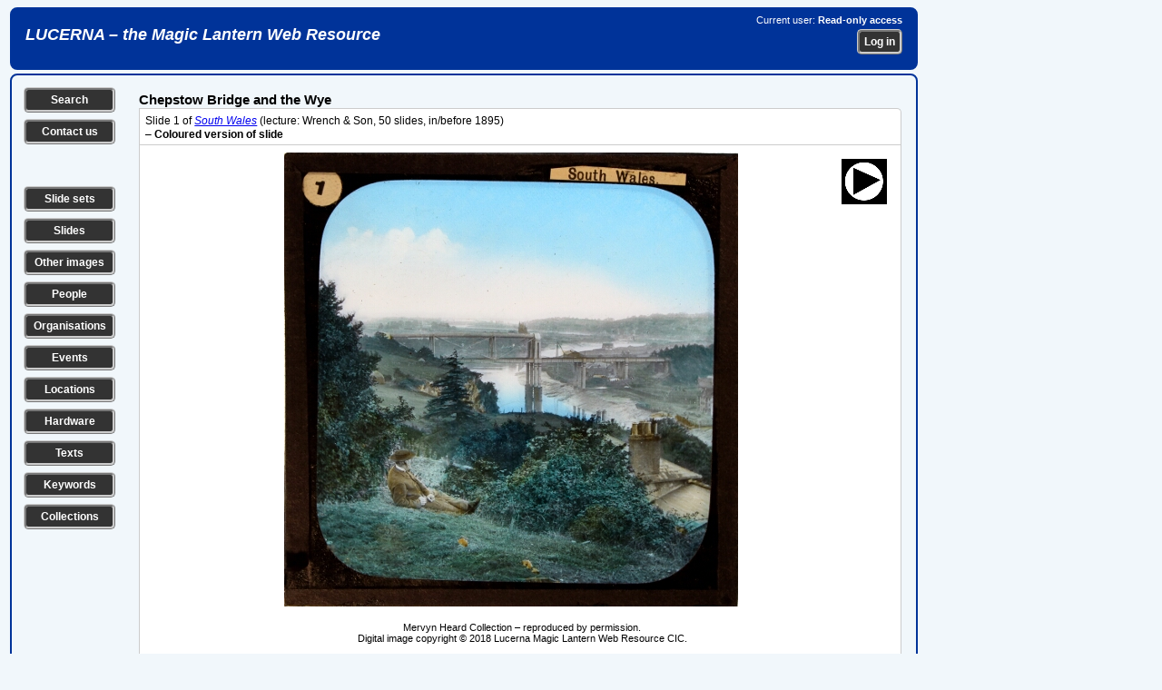

--- FILE ---
content_type: text/css
request_url: https://lucerna.exeter.ac.uk/css/slides.css
body_size: 66905
content:
/* ============================== */
/* = GENERAL PAGE LAYOUT STYLES = */
/* ============================== */
body {
	background-color: #f1f7fb;
}
/* ============================== */
.banner {	
	background-color:#039;
	border-top:#039 2px solid;
	border-right:#039 2px solid;
	border-bottom:#039 2px solid;
	border-left:#039 2px solid;
    border-radius: 8px;
	margin:0px 0px 4px 3px;
    height: 65px;
	width: 996px;
    overflow: hidden;    
}
.bannerwide {	
	background-color:#039;
	border-top:#039 2px solid;
	border-right:#039 2px solid;
	border-bottom:#039 2px solid;
	border-left:#039 2px solid;
    border-radius: 8px;
	margin:0px 0px 4px 3px;
    height: 65px;
	width: 1350px;
    overflow: hidden;    
}
.bannerleft {
    float: left;
	text-align: left;
	padding:10px 15px 5px 15px;	
}
.bannerleft h1 {
	font-family: Arial, Helvetica, sans-serif;
	font-size:18px;
    font-weight: bold;
    font-style: italic;
    text-align: left;
	color: #FFFFFF;    
}
.bannerleft h1 a {
	font-family: Arial, Helvetica, sans-serif;
    font-size: 18px;
    font-weight: bold;
    font-style: italic;
    text-align: left;
	color: #FFFFFF;
	text-decoration: none;	       
}
.bannerright {
    float: right;
	text-align: right;
	padding:4px 15px 5px 15px;
}
.bannerright p {
	font-family:Arial, Helvetica, sans-serif;
    font-size: 11px;
	color: #FFFFFF;
    margin: 2px 0px 2px 0px;
}
.bannerannounce {	
	background-color: yellow;
	border-top:#039 2px solid;
	border-right:#039 2px solid;
	border-bottom:#039 2px solid;
	border-left:#039 2px solid;
    border-radius: 8px;
	margin:0px 0px 4px 3px;  
	width: 996px;
    overflow: hidden;    
}
.bannerannounce p {
	font-family:Arial, Helvetica, sans-serif;
    font-size: 14px;
	color: #000000;
	margin:4px 6px 4px 15px;      
}
/* ============================== */
.leftcolumn {
    float: left;
	width: 12%;
	padding: 0px 5px 5px 8px;
    text-align: center;
}
/* ============================== */
.midcolumn {
    float: left;
    width: 85%;   
	padding: 4px 4px 4px 4px;
}
.midcolumnroot {
    float: left; 
    width: 62.5%;      
	padding: 4px 4px 4px 4px;
}
/* ============================== */
.rightcolumn {
    clear: both;
    float: right;
    text-align: center;
}
.rightcolumnroot {
    float: right;
    width: 200px;
    text-align: center;
    word-wrap: break-word;
}
/* ============================== */
/* for images */
.bordered{
    border: 1px solid #cccccc;
}
/* ============================== */
.data-show {
	background-color:#f1f7fb;
	border-top:#039 2px solid;
	border-right:#039 2px solid;
	border-bottom:#039 2px solid;
	border-left:#039 2px solid;
    border-radius: 8px;
	margin:0px 0px 0px 3px;
	padding: 6px 5px 15px 5px;
	width: 986px;
    overflow: hidden;
}
/* drop this when all converted */
#data-show {
	background-color:#f1f7fb;
	border-top:#039 2px solid;
	border-right:#039 2px solid;
	border-bottom:#039 2px solid;
	border-left:#039 2px solid;
    border-radius: 8px;
	margin:0px 0px 0px 3px;
	padding: 6px 5px 15px 5px;
	width: 986px;
    overflow: hidden;
}/**/
.showhide {
    display: none;
}
.data-edit {
	background-color:#f1f7fb;
	border-top:#CCCCCC 0px solid;
	border-right:#CCCCCC 2px solid;
	border-bottom:#CCCCCC 2px solid;
	border-left:#CCCCCC 2px solid;
    border-radius: 0px 0px 8px 8px;
	margin: 0px 0px 4px 3px;    
	padding: 5px 5px 15px 5px;
	width: 986px;
    float: left;
}
.data-edit-right {
	background-color:#f1f7fb;
	border-top:#CCCCCC 0px solid;
	border-right:#CCCCCC 2px solid;
	border-bottom:#CCCCCC 2px solid;
	border-left:#CCCCCC 2px solid;
    border-radius: 0px 0px 8px 8px;
	margin: 0px 0px 4px 1015px;    
	padding: 5px 5px 15px 5px;
	width: 328px;
}
/* drop this when all converted */
#data-edit {
	background-color:#f1f7fb;
	border-top:#CCCCCC 0px solid;
	border-right:#CCCCCC 4px solid;
	border-bottom:#CCCCCC 4px solid;
	border-left:#CCCCCC 4px solid;
	margin:0px 0px 0px 3px;
	padding: 10px 5px 15px 5px;
	width: 986px;
}/**/
/* ============================== */
.topblurb {
    float: left; 
    width: 40%;
    padding: 0px 6px 4px 0px;
    margin: 0px 0px 14px 0px; 
    overflow: hidden;               
}
.topblurbflush {
    float: left; 
    width: 40%;
    padding: 0px 6px 4px 0px;
    margin: 0px 0px 0px 0px; 
    overflow: hidden;               
}
.topblurb60 {
    float: left; 
    width: 60%;
    padding: 0px 6px 4px 0px;
    margin: 0px 0px 14px 0px; 
    overflow: hidden;               
}
.topblurbwider {
    float: left; 
    width: 80%;
    padding: 0px 6px 4px 0px;
    margin: 0px 0px 14px 0px; 
    overflow: hidden;               
}
.topblurbnarrow {
    float: left; 
    width: 15%;
    padding: 0px 6px 4px 0px;
    margin: 0px 0px 14px 0px; 
    overflow: hidden;               
}
.topblurbannounce {
    float: left; 
    width: 80%;
    padding: 0px 6px 4px 0px;
    margin: 0px 0px 14px 0px; 
    overflow: hidden;   
	background-color:yellow;
	border-top:#039 1px solid;
	border-right:#039 1px solid;
	border-bottom:#039 1px solid;
	border-left:#039 1px solid;
    border-radius: 8px;      
}
.topblurbannouncecalmer {
    float: left; 
    width: 97.5%;
    padding: 6px 10px 6px 10px;
    margin: 0px 0px 14px 0px; 
    overflow: hidden; 
	font-family:Arial, Helvetica, sans-serif;    
    font-size:11px;   
	background-color: #FFFF80;
	border-top:#039 1px solid;
	border-right:#039 1px solid;
	border-bottom:#039 1px solid;
	border-left:#039 1px solid;
    border-radius: 8px;      
}
.topblurbannounce p {
	font-size:13px;
    padding: 3px 10px 3px 10px;    
}
.topblurb h2, .topblurbwider h2 {
	font-family:Arial, Helvetica, sans-serif;
	font-size:13px;
	font-weight:bold;
    font-style: italic;
	margin-top:4px;	
	margin-bottom:1px;
}
.topblurb ul, .topblurbwider ul {	    
    padding-right:14px;
    padding-bottom:0px;
    padding-left:24px;    
}
.topblurb li, .topblurbwider li {        
	font-family:Arial, Helvetica, sans-serif;
	font-size:13px;
	padding-top:3px;  
	padding-bottom:3px;	
}
/* ============================== */
.topblurb-edit {
	background-color:#CCCCCC;
	border-top:#CCCCCC 2px solid;
	border-right:#CCCCCC 2px solid;
	border-bottom:#CCCCCC 0px solid;
	border-left:#CCCCCC 2px solid;
    border-radius: 8px 8px 0px 0px;
	margin: 4px 0px 0px 3px;    
	padding: 10px 5px 10px 5px;
	width: 986px;
    height: 60px;    
}
.topblurb-edit-wide {
	background-color:#CCCCCC;
	border-top:#CCCCCC 2px solid;
	border-right:#CCCCCC 2px solid;
	border-bottom:#CCCCCC 0px solid;
	border-left:#CCCCCC 2px solid;
    border-radius: 8px 8px 0px 0px;
	margin: 4px 0px 0px 3px;    
	padding: 10px 5px 10px 5px;
	width: 1340px;
    height: 60px;    
}
.topblurb-editleft {
	background-color:#CCCCCC;    
    float: left;
	text-align: left;    
    width: 55%;
	padding: 0px 5px 5px 3px;
	margin: 0px 10px 0px 0px;       	
}
.topblurb-editmiddle {
	background-color:#CCCCCC;    
    float: left;
	text-align: center;    
    width: 13%;    
	padding:0px 5px 5px 25px;	
}
.topblurb-editright {
	background-color:#CCCCCC;     
    float: right;
	text-align: right;
    width: 23%;    
	padding:0px 5px 5px 5px;
}
.topblurb-edit p, .topblurb-edit-wide p {
	font-family:Arial, Helvetica, sans-serif;
    font-size: 12px;
	font-weight:bold;    
	color: #000000;
    margin: 2px 0px 2px 0px;
}

/* drop all these when all changed to edittable */
table.tabBar {
	background:#CCCCCC;    
	width:950px;	
	border:1px solid #CCCCCC;	
	border-collapse:collapse;	
}
td.tabBar {
	background-color:#CCCCCC;
	border: 1px solid #CCCCCC;
	padding: 2px 4px 2px 4px;		
	font-family:Arial, Helvetica, sans-serif;
	font-size:12px;	
}
#tabBar {
	background-color:#CCCCCC;
	margin:0px 0px 0px 3px;
	padding: 0px 0px 4px 4px;
	width: 1000px;
}
#tabBar a {
	font-weight: bold;
	color: #FFFFFF;
	font-size:10px;	
	font-family: Arial, Helvetica, sans-serif;
	background-color: #039;
	text-decoration: none;	
	padding: 5px 5px 5px 5px; 
}
#tabBar a.headerimage {
	color: #FFFFFF;
	float: right;
	font-size:10px;	
	text-decoration: none;	
	padding: 0px 5px 0px 0px; 
}
#tabBar a.langswitch {
	color: #FFFFFF;
	font-size:20px;	
	text-decoration: none;	
	background-color: #CCCCCC;    
	padding: 0px 0px 0px 0px; 
}
#tabBar a:hover {
	background-color: #006699;
	color: #F9F854;
}
#tabBar a.selected {
	color: #000000;
	font-weight: bold;
	background-color: #f1f7fb;	
	border-color: #039;
}
#tabBar a.selected:hover {
	color: #F9F854;		
}

#tabBar h1 {
	padding: 5px 0px 15px 4px;
}
#tabBar h1 a {
	font-size:14px;	
	font-weight:bold;
	font-family: Arial, Helvetica, sans-serif;
	color:#000000;
	text-decoration: none;	
	background-color:#CCCCCC;	
	padding: 4px 0px 0px 0px; 
}
#tabBar h1 a:hover {
	background-color: #CCCCCC;
	color: #F9F854;
}
/**/
/* ============================== */
.bottomlinks {
    float: left; 
    width: 100%;
    padding: 0px 6px 4px 0px;
    margin: 0px 0px 14px 0px; 
    overflow: hidden;   
    clear: both;            
}
/* ============================== */
.searchtips {
    float: right; 
    width: 54%;
    border-top: 1px solid #039;
    border-right: 1px solid #039;
    border-bottom: 1px solid #039;
    border-left: 1px solid #039;
    border-radius: 5px; 
    padding: 4px 6px 0px 6px;
    margin: 6px 0px 14px 0px;      
    overflow: hidden;              
}
.searchtips h2 {
	font-family:Arial, Helvetica, sans-serif;
	font-size:13px;
	font-weight:bold;
    font-style: italic;
	margin-top:4px;	
	margin-bottom:1px;
}
.searchtips ul {	    
    padding-right:14px;
    padding-bottom:0px;
    padding-left:24px;    
}
.searchtips li {
    border-top: 1px solid #CCCCCC;        
	font-family:Arial, Helvetica, sans-serif;
	font-size:12px;
	padding-top:3px;  
	padding-bottom:3px;	
}
/* ============================== */
.searchtable {
    float: left; 
    width: 100%;    
	background-color: #cccccc;     
	font-family:Arial, Helvetica, sans-serif;
	font-size:11px;
    border-left: 1px solid #CCCCCC; 
    border-right: 1px solid #CCCCCC;  
    border-bottom: 1px solid #CCCCCC;  
    border-radius: 5px;      
    padding: 0px 0px 0px 0px;
    margin: 0px 0px 14px 0px;      
    overflow: hidden;  
    clear: both;     
}
.searchtableheadleft {
    float: left; 
    vertical-align: top;
    width: 65%;
	background-color: #cccccc;     
	font-family:Arial, Helvetica, sans-serif;
	font-size:13px;
	font-weight:bold;     
    padding: 4px 6px 4px 6px;
    margin: 0px 0px 0px 0px;   
    overflow: hidden;       
}
.searchtableheadright {
    float: right; 
    vertical-align: top;
    width: 30%;
	background-color: #cccccc;     
	font-family:Arial, Helvetica, sans-serif;
	font-size:13px;
	font-weight:bold;    
    text-align: right; 
    padding: 4px 6px 4px 6px;
    margin: 0px 0px 0px 0px;   
    overflow: hidden;       
}
.searchtablerow {
    float: left; 
    width: 100%;
	background-color: #ffffff;
    border-top: 1px solid #CCCCCC;              
    margin: 0px 0px 0px 0px;   
    overflow: hidden;       
}
.searchtablerownotop {
    float: left; 
    width: 100%;
	background-color: #ffffff;             
    margin: 0px 0px 0px 0px;   
    overflow: hidden;       
}
.searchtableicon {
    float: left; 
    width: 2%;    
	background-color: #ffffff;     
	font-family:Arial, Helvetica, sans-serif;
	font-size:11px;
	font-weight:bold;     
    padding: 4px 6px 4px 6px;
    margin: 0px 0px 0px 0px;   
    overflow: hidden;  
}
.searchtableleft {
    float: left; 
    width: 17%;
	background-color: #ffffff;     
	font-family:Arial, Helvetica, sans-serif;
	font-size:11px;    
    padding: 4px 6px 4px 6px;
    margin: 0px 0px 0px 0px;   
    overflow: hidden;     
}
.searchtablelefttop {
    float: left; 
    width: 17%;
	background-color: #ffffff;    
    border-top: 1px solid #CCCCCC;       
	font-family:Arial, Helvetica, sans-serif;
	font-size:11px;    
    padding: 4px 6px 4px 6px;
    margin: 0px 0px 0px 0px;   
    overflow: hidden;     
}
.searchtablemid {
    float: left;
	background-color: #ffffff;     
	font-family:Arial, Helvetica, sans-serif;
	font-size:11px;    
    padding: 4px 6px 4px 6px;
    margin: 0px 0px 0px 0px;      
    overflow: hidden;       
}
.searchtablemidtop {
    float: left;
	background-color: #ffffff;  
    border-top: 1px solid #CCCCCC;         
	font-family:Arial, Helvetica, sans-serif;
	font-size:11px;    
    padding: 4px 6px 4px 6px;
    margin: 0px 0px 0px 0px;      
    overflow: hidden;       
}
.searchtablemidtoplong {
    float: left;
    width: 60%;
	background-color: #ffffff;  
    border-top: 1px solid #CCCCCC;         
	font-family:Arial, Helvetica, sans-serif;
	font-size:11px;    
    padding: 4px 6px 4px 6px;
    margin: 0px 0px 0px 0px;      
    overflow: hidden;       
}
.searchtableright {
    float: right; 
	background-color: #ffffff;
	font-family:Arial, Helvetica, sans-serif;
	font-size:11px;    
    text-align: right;
    padding: 4px 6px 4px 16px;
    margin: 0px 0px 0px 0px;   
    overflow: hidden;       
}
/* ============================== */
.resultstable {
    float: left; 
    width: 100%;    
	background-color: #cccccc;     
	font-family:Arial, Helvetica, sans-serif;
    border-left: 1px solid #CCCCCC; 
    border-right: 1px solid #CCCCCC;  
    border-bottom: 1px solid #CCCCCC;  
    border-radius: 5px;      
    padding: 0px 0px 0px 0px;
    margin: 0px 0px 14px 0px;      
    overflow: hidden;  
    clear: both;     
}
.resultstabletabbed {
    display: table;
    width: 100%;           
	font-family:Arial, Helvetica, sans-serif;     
	background-color: #ffffff;  
    border-top: 1px solid #CCCCCC;        
    border-left: 1px solid #CCCCCC; 
    border-right: 1px solid #CCCCCC;
    border-bottom: 1px solid #CCCCCC;      
    border-radius: 0px 5px 5px 5px;      
    padding: 0px 0px 0px 0px;
    margin: 0px 0px 14px 0px;  
    clear: both; 
}    
/* results table head */
/* rows */
.resultstableheadrow {
    float: left; 
    width: 100%;
	background-color: #cccccc;     
	font-family:Arial, Helvetica, sans-serif;
	font-size:12px;
	font-weight:bold;     
    word-wrap: break-word;     
    margin: 0px 0px 0px 0px;   
    overflow: hidden;       
}
/* results table tabs */
.resultstabletab {
	padding: 12px 0px 0px 0px; 
    margin: 0px 0px 0px 0px;
}
.resultstabletab p {
    display: inline-block;
    padding: 4px 2px 4px 6px;
    margin: 0px 0px 0px 0px;  
	font-size:12px;	
	font-family: Arial, Helvetica, sans-serif;       
}
.resultstabletab a {
	font-weight: bold;
	color: #FFFFFF;
	font-size:12px;	
	font-family: Arial, Helvetica, sans-serif;
	background-color: #039;
	text-decoration: none;	
	padding: 5px 5px 5px 5px; 
	border-bottom:#039 1px solid;      
    border-radius: 5px 5px 0px 0px;     
}
.resultstabletab a:hover {
	background-color: #333333;
	color: #F9F854;
}
.resultstabletab a.selected {
	color: #000000;
	font-weight: bold;
	background-color: #ffffff;	
	border-top:#cccccc 1px solid;
	border-right:#cccccc 1px solid;
	border-left:#cccccc 1px solid;
	border-bottom:#ffffff 1px solid;    	
    border-radius: 5px 5px 0px 0px;     	
}
/* cells */
.resultstableheadicon {
    float: left; 
    width: 3%;      
    padding: 4px 6px 4px 6px;  
    overflow: hidden;       
}
.resultstableheadleft {
    float: left; 
    width: 25%;            
    padding: 6px 6px 4px 6px;   
    overflow: hidden;       
}
.resultstableheadshort {
    float: left; 
    width: 5%;      
    text-align: center; 
    padding: 6px 6px 4px 6px;   
    overflow: hidden;       
}
.resultstableheadfull {
    float: left;        
    text-align: left;
    padding: 6px 6px 4px 6px;   
    overflow: hidden;       
}
.resultstablehead5 {
    float: left; 
    width: 5%;       
    text-align: left;   
    padding: 6px 6px 4px 6px;   
    overflow: hidden;       
}
.resultstablehead10 {
    float: left; 
    width: 10%;       
    text-align: left;   
    padding: 6px 6px 4px 6px;   
    overflow: hidden;       
}
.resultstablehead15 {
    float: left; 
    width: 15%;       
    text-align: left;   
    padding: 6px 6px 4px 6px;   
    overflow: hidden;       
}
.resultstablehead20 {
    float: left; 
    width: 20%;       
    text-align: left;   
    padding: 6px 6px 4px 6px;   
    overflow: hidden;       
}
.resultstablehead25 {
    float: left; 
    width: 25%;       
    text-align: left;   
    padding: 6px 6px 4px 6px;   
    overflow: hidden;       
}
.resultstablehead30 {
    float: left; 
    width: 30%;       
    text-align: left;   
    padding: 6px 6px 4px 6px;   
    overflow: hidden;       
}
.resultstablehead35 {
    float: left; 
    width: 35%;       
    text-align: left;   
    padding: 6px 6px 4px 6px;   
    overflow: hidden;       
}
.resultstablehead40 {
    float: left; 
    width: 40%;       
    text-align: left;   
    padding: 6px 6px 4px 6px;   
    overflow: hidden;       
}
.resultstablehead45 {
    float: left; 
    width: 45%;       
    text-align: left;   
    padding: 6px 6px 4px 6px;   
    overflow: hidden;       
}
.resultstablehead55 {
    float: left; 
    width: 55%;        
    text-align: left;   
    padding: 6px 6px 4px 6px;   
    overflow: hidden;       
}
.resultstablehead75 {
    float: left; 
    width: 75%;        
    text-align: left;   
    padding: 6px 6px 4px 6px;   
    overflow: hidden;       
}
.resultstableheadmidlong {
    float: left; 
    width: 65%;      
    text-align: left;   
    padding: 6px 6px 4px 6px;   
    overflow: hidden;       
}
.resultstableheadmid {
    float: left; 
    width: 10%;        
    text-align: left;    
    padding: 6px 6px 4px 6px;   
    overflow: hidden;       
}
.resultstableheadright {
    float: right; 
    width: 7%;      
    text-align: center;  
    vertical-align: top;  
    padding: 6px 6px 4px 6px;   
    overflow: hidden;       
}
/* results table body */
/* rows */
.resultstableroweven {
    float: left; 
    width: 100%;
	font-family:Arial, Helvetica, sans-serif;
	font-size:11px;     
    word-wrap: break-word;    
	background-color: #f1f7fb;
    border-top: 1px solid #CCCCCC;              
    margin: 0px 0px 0px 0px;   
    overflow: hidden;       
}
.resultstablerowodd {
    float: left; 
    width: 100%;
	font-family:Arial, Helvetica, sans-serif;
	font-size:11px; 
    word-wrap: break-word;        
	background-color: #ffffff;
    border-top: 1px solid #CCCCCC;              
    margin: 0px 0px 0px 0px;   
    overflow: hidden;       
}
.resultstablerownotopeven {
    float: left; 
    width: 100%;
	font-family:Arial, Helvetica, sans-serif;
	font-size:11px;  
    word-wrap: break-word;       
	background-color: #f1f7fb;             
    margin: 0px 0px 0px 0px;   
    overflow: hidden;       
}
.resultstablerownotopodd {
    float: left; 
    width: 100%;
	font-family:Arial, Helvetica, sans-serif;
	font-size:11px;   
    word-wrap: break-word;      
	background-color: #ffffff;             
    margin: 0px 0px 0px 0px;   
    overflow: hidden;       
}
/* cells */
.resultstableannouncecalmer {
    font-size:11px; 
    padding: 4px 6px 4px 6px;
    margin: 0px 0px 0px 0px; 
    overflow: hidden;
    word-wrap: break-word; 
	background-color: #FFFF80;   
} 
.resultstablefull {
    float: left;  
    padding: 4px 6px 4px 6px;
    margin: 0px 0px 0px 0px;   
    overflow: hidden;     
}
.resultstablecrosshead {
    float: left;  
    padding: 4px 6px 4px 6px;
    margin: 0px 0px 0px 0px;   
    background-color: #cccccc; 
    overflow: hidden;     
}
.resultstableicon {
    float: left; 
    width: 3%;   
    text-align: center;     
    padding: 4px 6px 4px 6px;
    margin: 0px 0px 0px 0px;   
    overflow: hidden;  
}
.resultstable5 {
    float: left; 
    width: 5%;    
    padding: 4px 6px 4px 6px;
    margin: 0px 0px 0px 0px;   
    overflow: hidden;     
}
.resultstable10 {
    float: left; 
    width: 10%;    
    padding: 4px 6px 4px 6px;
    margin: 0px 0px 0px 0px;   
    overflow: hidden;     
}
.resultstable15 {
    float: left; 
    width: 15%;    
    padding: 4px 6px 4px 6px;
    margin: 0px 0px 0px 0px;   
    overflow: hidden;     
}
.resultstable20 {
    float: left; 
    width: 20%;    
    padding: 4px 6px 4px 6px;
    margin: 0px 0px 0px 0px;   
    overflow: hidden;     
}
.resultstable25 {
    float: left; 
    width: 25%;    
    padding: 4px 6px 4px 6px;
    margin: 0px 0px 0px 0px;   
    overflow: hidden;     
}
.resultstable30 {
    float: left; 
    width: 30%;    
    padding: 4px 6px 4px 6px;
    margin: 0px 0px 0px 0px;   
    overflow: hidden;     
}
.resultstable35 {
    float: left; 
    width: 35%;    
    padding: 4px 6px 4px 6px;
    margin: 0px 0px 0px 0px;   
    overflow: hidden;     
}
.resultstable40 {
    float: left; 
    width: 40%;    
    padding: 4px 6px 4px 6px;
    margin: 0px 0px 0px 0px;   
    overflow: hidden;     
}
.resultstable45 {
    float: left; 
    width: 45%;    
    padding: 4px 6px 4px 6px;
    margin: 0px 0px 0px 0px;   
    overflow: hidden;     
}
.resultstable55 {
    float: left;
    width: 55%;                 
    padding: 4px 6px 4px 6px;
    margin: 0px 0px 0px 0px;      
    overflow: hidden;       
}
.resultstable60 {
    float: left;
    width: 60%;                 
    padding: 4px 6px 4px 6px;
    margin: 0px 0px 0px 0px;      
    overflow: hidden;       
}
.resultstable65 {
    float: left;
    width: 65%;                 
    padding: 4px 6px 4px 6px;
    margin: 0px 0px 0px 0px;      
    overflow: hidden;         
}
.resultstable70 {
    float: left;
    width: 70%;                 
    padding: 4px 6px 4px 6px;
    margin: 0px 0px 0px 0px;      
    overflow: hidden;       
}
.resultstable75 {
    float: left;
    width: 75%;                 
    padding: 4px 6px 4px 6px;
    margin: 0px 0px 0px 0px;      
    overflow: hidden;       
}
.resultstablelefttop {
    float: left; 
    width: 25%;  
    border-top: 1px solid #CCCCCC;
    padding: 4px 6px 4px 6px;
    margin: 0px 0px 0px 0px;   
    overflow: hidden;     
}
.resultstableshort {
    float: left;
    width: 5%;        
    text-align: center;  
    padding: 4px 6px 4px 6px;
    margin: 0px 0px 0px 0px;      
    overflow: hidden;       
}
.resultstablemid {
    float: left;
    width: 10%;        
    padding: 4px 6px 4px 6px;
    margin: 0px 0px 0px 0px;      
    overflow: hidden;
}
.resultstablemidlong {
    float: left;
    width: 55%;             
    padding: 4px 6px 4px 6px;
    margin: 0px 0px 0px 0px;      
    overflow: hidden;       
}
.resultstablemidtop {
    float: left;  
    border-top: 1px solid #CCCCCC;          
    padding: 4px 6px 4px 6px;
    margin: 0px 0px 0px 0px;      
    overflow: hidden;       
}
.resultstablemidtoplong {
    float: left;
    width: 55%;
    border-top: 1px solid #CCCCCC;         
    padding: 4px 6px 4px 6px;
    margin: 0px 0px 0px 0px;      
    overflow: hidden;       
}
.resultstableright {
    float: right;    
    text-align: right;
    padding: 4px 6px 4px 4px;
    margin: 0px 0px 0px 0px;   
    overflow: hidden;       
}
.resultstablemidsubrow {
    float: left;
    padding: 2px 6px 4px 6px;     
    overflow: hidden;       
}
/* ============================== */
.datatable {
    display: table;    
    width: 100%;         
	font-family:Arial, Helvetica, sans-serif;     
	background-color: #ffffff;  
    border-top: 1px solid #CCCCCC;        
    border-left: 1px solid #CCCCCC; 
    border-right: 1px solid #CCCCCC;  
    border-bottom: 1px solid #CCCCCC;        
    border-radius: 5px;      
    padding: 0px 0px 0px 0px;
    margin: 0px 0px 0px 0px;  
    clear: both;     
}
.datatabletabbed {
    display: table;
    width: 100%;           
	font-family:Arial, Helvetica, sans-serif;     
        font-size: 12px;
	background-color: #ffffff;  
    border-top: 1px solid #CCCCCC;        
    border-left: 1px solid #CCCCCC; 
    border-right: 1px solid #CCCCCC;  
    border-radius: 0px 5px 0px 0px;      
    padding: 0px 0px 0px 0px;
    margin: 0px 0px 0px 0px;  
    clear: both;     
}
.datatablesquare {
    display: table;
    width: 100%;           
	font-family:Arial, Helvetica, sans-serif;     
	background-color: #ffffff;  
    border-top: 1px solid #CCCCCC;        
    border-left: 1px solid #CCCCCC; 
    border-right: 1px solid #CCCCCC;  
    border-radius: 0px 0px 0px 0px;      
    padding: 0px 0px 0px 0px;
    margin: 0px 0px 0px 0px;  
    clear: both;     
}
.datatablesquarenotop {
    display: table;
    width: 100%;           
	font-family:Arial, Helvetica, sans-serif; 
	background-color: #ffffff;         
    border-left: 1px solid #CCCCCC; 
    border-right: 1px solid #CCCCCC;  
    border-radius: 0px 0px 0px 0px;      
    padding: 0px 0px 0px 0px;
    margin: 0px 0px 0px 0px;  
    clear: both;     
}

.datatablebottom {
    display: table;
    width: 100%;           
	font-family:Arial, Helvetica, sans-serif;     
	background-color: #ffffff; 
    border-top: 1px solid #CCCCCC;          
    border-left: 1px solid #CCCCCC; 
    border-right: 1px solid #CCCCCC;  
    border-bottom: 1px solid #CCCCCC;  
    border-radius: 0px 0px 5px 5px;      
    padding: 0px 0px 0px 0px;
    margin: 0px 0px 0px 0px;  
    clear: both;     
}
.datatablebottomblurbs {
    display: table;
    width: 100%;           
	font-family:Arial, Helvetica, sans-serif;     
	background-color: #ffffff;       
    border-left: 1px solid #CCCCCC; 
    border-right: 1px solid #CCCCCC;  
    border-bottom: 1px solid #CCCCCC;  
    border-radius: 5px 5px 5px 5px;      
    padding: 0px 0px 0px 0px;
    margin: 0px 0px 0px 0px;  
    clear: both;     
}
/* data table tabs */
.datatabletab {
	padding: 12px 0px 4px 0px; 
    margin: 0px 0px 0px 0px;
}
.datatabletab p {
    display: inline-block;
    padding: 4px 2px 4px 6px;
    margin: 0px 0px 0px 0px;  
	font-size:12px;	
	font-family: Arial, Helvetica, sans-serif;       
}
.datatabletab a {
	font-weight: bold;
	color: #FFFFFF;
	font-size:12px;	
	font-family: Arial, Helvetica, sans-serif;
	background-color: #039;
	text-decoration: none;	
	padding: 5px 5px 5px 5px; 
	border-bottom:#039 1px solid;      
    border-radius: 5px 5px 0px 0px;     
}
.datatabletab a:hover {
	background-color: #333333;
	color: #F9F854;
}
.datatabletab a.selected {
	color: #000000;
	font-weight: bold;
	background-color: #ffffff;	
	border-top:#cccccc 1px solid;
	border-right:#cccccc 1px solid;
	border-left:#cccccc 1px solid;
	border-bottom:#ffffff 1px solid;    	
    border-radius: 5px 5px 0px 0px;     	
}
/* data table header */
.datatableheadrow {
    display: table-row;
	font-size:12px; 
	font-weight: bold; 
	background-color: #cccccc;       
    border-top: 1px solid #cccccc;        
    word-wrap: break-word;                
    margin: 0px 0px 0px 0px;        
}
.datatableheadrowfull {
	font-size:12px; 
	font-weight: bold; 
	background-color: #cccccc;       
    border-top: 1px solid #cccccc;        
    word-wrap: break-word;                
    margin: 0px 0px 0px 0px;        
}
.datatableheadrowsmall {
    display: table-row;
	font-size:11px; 
	font-weight: bold;     
	background-color: #cccccc;     
    vertical-align:top;              
    word-wrap: break-word;                
    margin: 0px 0px 0px 0px;        
}
.datatableheadicon {
    display: table-cell; 
    width: 3%;
    font-weight: bold;    
    text-align: center;    
    padding: 4px 6px 4px 6px;
    margin: 0px 0px 0px 0px;       
}
.datatablehead5 {
    display: table-cell; 
    width: 5%;
    font-weight: bold;    
    text-align: left;    
    padding: 4px 6px 4px 6px;
    margin: 0px 0px 0px 0px;       
}
.datatablehead10 {
    display: table-cell; 
    width: 10%;
    font-weight: bold;    
    text-align: left;    
    padding: 4px 6px 4px 6px;
    margin: 0px 0px 0px 0px;       
}
.datatablehead15 {
    display: table-cell; 
    width: 15%;
    font-weight: bold;    
    text-align: left;    
    padding: 4px 6px 4px 6px;
    margin: 0px 0px 0px 0px;       
}
.datatablehead20 {
    display: table-cell; 
    width: 20%;
    font-weight: bold;    
    text-align: left;    
    padding: 4px 6px 4px 6px;
    margin: 0px 0px 0px 0px;       
}
.datatablehead25 {
    display: table-cell; 
    width: 25%;
    font-weight: bold;    
    text-align: left;    
    padding: 4px 6px 4px 6px;
    margin: 0px 0px 0px 0px;       
}
.datatablehead45 {
    display: table-cell; 
    width: 45%;
    font-weight: bold;    
    text-align: left;    
    padding: 4px 6px 4px 6px;
    margin: 0px 0px 0px 0px;       
}
.datatableheadfull {
    display: table-cell;    
    font-weight: bold;            
    padding: 4px 4px 4px 4px;
    margin: 0px 0px 0px 0px;    
    word-wrap: break-word;  
    overflow: hidden;              
}
/* data table body - rows */
.datatablerowcenter {    
    display: table-row;
    width: 98%;
	font-size:12px;        
    word-wrap: break-word;    
    vertical-align:top;       
    text-align: center;            
    margin: 0px 0px 0px 0px;      
}
.datatablerowodd {
    display: table-row;    
	font-size:12px;        
    word-wrap: break-word;    
    vertical-align:top;                   
    margin: 0px 0px 0px 0px;      
}
.datatableroweven {
    display: table-row;
	font-size:12px;  
	background-color: #f1f7fb;
    vertical-align:top;                  
    word-wrap: break-word;                
    margin: 0px 0px 0px 0px;        
}
.datatablerownotop {
    display: table-row;
	font-size:12px;         
    word-wrap: break-word; 
    vertical-align:top;                  
    margin: 0px 0px 0px 0px;        
}
.datatablerownotopcenter {
    display: table-row;
	font-size:12px;         
    text-align: center;
    vertical-align:top;   
    background-color: green;  
    border-left:  5px red solid;             
    margin: 0px 0px 0px 0px;        
}
.datatablesmallrowodd {
    display: table-row;
	font-size:11px; 
    vertical-align:top;              
    word-wrap: break-word;                
    margin: 0px 0px 0px 0px;        
}
.datatablesmallroweven {
    display: table-row;
	font-size:11px; 
    vertical-align:top;        
	background-color: #f1f7fb;           
    word-wrap: break-word;                
    margin: 0px 0px 0px 0px;        
}
.datatablesmallrownotop {
    display: table-row;
	font-size:11px;       
    vertical-align:top;         
    word-wrap: break-word;                
    margin: 0px 0px 0px 0px;        
}
/* data table body - cells */
.datatableannouncecalmer {
    display: table-cell;
    font-size:11px; 
    padding: 4px 2px 4px 6px;
    margin: 0px 0px 0px 0px; 
    overflow: hidden;
    word-wrap: break-word; 
	background-color: #FFFF80;
	border-top:#cccccc 1px solid;
	border-bottom:#cccccc 1px solid;    
}             
.datatableleft {
    display: table-cell; 
    width: 130px;
    vertical-align: top;
	background-color: #cccccc; 
    font-weight: bold;    
    border-bottom: 1px solid #ffffff;     
    padding: 4px 6px 4px 6px;
    margin: 0px 0px 0px 0px;       
}
.datatableleftnotop, .datatableleftnobottom {
    display: table-cell;
    width: 130px;   
    vertical-align: top;    
	background-color: #cccccc; 
    font-weight: bold;       
    padding: 4px 6px 4px 6px;
    margin: 0px 0px 0px 0px;       
}
.datatableicon {
    display: table-cell; 
    width: 3%;  
    text-align: center;  
    vertical-align: top;
    border-top: 1px solid #cccccc;        
    padding: 4px 6px 4px 6px;
    margin: 0px 0px 0px 0px;       
}
.datatableiconnotop {
    display: table-cell; 
    width: 3%;  
    text-align: center;  
    vertical-align: top;     
    padding: 4px 6px 4px 6px;
    margin: 0px 0px 0px 0px;       
}
.datatable5 {
    display: table-cell; 
    width: 5%;  
    text-align: left;        
    padding: 4px 6px 4px 6px;
    border-top: 1px solid #cccccc;      
    margin: 0px 0px 0px 0px;       
}
.datatable5notop {
    display: table-cell;     
    width: 5%;     
    padding: 4px 2px 4px 6px;
    margin: 0px 0px 0px 0px;      
}
.datatable10 {
    display: table-cell; 
    width: 10%;  
    text-align: left;        
    padding: 4px 6px 4px 6px;
    border-top: 1px solid #cccccc;     
    margin: 0px 0px 0px 0px;       
}
.datatable10notop {
    display: table-cell;     
    width: 10%;     
    padding: 4px 2px 4px 6px;
    margin: 0px 0px 0px 0px;      
}
.datatable15 {
    display: table-cell; 
    width: 15%;  
    text-align: left;       
    padding: 4px 6px 4px 6px;
    border-top: 1px solid #cccccc;     
    margin: 0px 0px 0px 0px;       
}
.datatable15notop {
    display: table-cell;     
    width: 15%;     
    padding: 4px 2px 4px 6px;
    margin: 0px 0px 0px 0px;      
}
.datatable20 {
    display: table-cell; 
    width: 20%;  
    text-align: left;       
    padding: 4px 6px 4px 6px;
    border-top: 1px solid #cccccc;     
    margin: 0px 0px 0px 0px;       
}
.datatable20notop {
    display: table-cell;     
    width: 20%;     
    vertical-align: top;      
    padding: 4px 2px 4px 6px;
    margin: 0px 0px 0px 0px;      
}
.datatable25 {
    display: table-cell; 
    width: 25%;  
    text-align: left;       
    padding: 4px 6px 4px 6px;
    border-top: 1px solid #cccccc;     
    margin: 0px 0px 0px 0px;       
}
.datatable25notop {
    display: table-cell;     
    width: 25%;
    vertical-align: top;    
    padding: 4px 2px 4px 6px;
    margin: 0px 0px 0px 0px;      
}
.datatable45 {
    display: table-cell; 
    width: 45%;  
    text-align: left;       
    padding: 4px 6px 4px 6px;
    border-top: 1px solid #cccccc;     
    margin: 0px 0px 0px 0px;       
}
.datatable45notop {
    display: table-cell;     
    width: 45%;     
    vertical-align: top;      
    padding: 4px 2px 4px 6px;
    margin: 0px 0px 0px 0px;      
}
.datatable75 {
    display: table-cell; 
    width: 75%;  
    text-align: left;       
    padding: 4px 6px 4px 6px;
    border-top: 1px solid #cccccc;     
    margin: 0px 0px 0px 0px;       
}
.datatable75notop {
    display: table-cell;     
    width: 75%;     
    padding: 4px 2px 4px 6px;
    margin: 0px 0px 0px 0px;      
}
.datatablefull {
    display: table-cell;   
    border-top: 1px solid #cccccc;              
    padding: 4px 2px 4px 6px;
    margin: 0px 0px 0px 0px;    
    word-wrap: break-word;  
    overflow: hidden;              
}
.datatablefullnotop {
    display: table-cell;      
    padding: 4px 2px 4px 6px;
    margin: 0px 0px 0px 0px;      
}
.datatablefullnotopcenter {
    display: table-cell;   
    text-align: center;   
    padding: 4px 2px 4px 6px;
    margin: 0px 0px 0px 0px;      
}
.datatablesubtable {
    display: table-cell;   
    border-top: 1px solid #cccccc;              
    padding: 0px 0px 0px 0px;
    margin: 0px 0px 0px 0px;    
    word-wrap: break-word;  
    overflow: hidden;              
}
.datatablesubtablenotop {
    display: table-cell;                 
    padding: 0px 0px 0px 0px;
    margin: 0px 0px 0px 0px;    
    word-wrap: break-word;  
    overflow: hidden;              
}
.datatableslides {
    display: table-cell;   
    border-top: 1px solid #cccccc;              
    padding: 4px 2px 4px 6px;
    text-align: center;
    margin: 0px 0px 0px 0px;    
    word-wrap: break-word;          
}
.datatableslideszoom {
    display: table-cell;   
    border-top: 1px solid #cccccc;              
    padding: 4px 2px 4px 6px;
    text-align: center;
    transition: transform 1s;   
    margin: 0px 0px 0px 0px;    
    word-wrap: break-word;          
}
.datatableslidesnotop {
    display: table-cell;     
        
    padding: 6px 2px 4px 6px;
    text-align: center;
    margin: 0px 0px 0px 0px;    
    word-wrap: break-word;               
}
.datatableslidesnotopzoom {
    display: table-cell;      
             
    padding: 6px 2px 4px 6px;
    text-align: center;
    transition: transform 1s;
    margin: 0px 0px 0px 0px;    
    word-wrap: break-word;               
}
.datatableslides img, .datatableslidesnotop img {            
    padding: 2px 2px 2px 2px;              
}
.datatableslides p, .datatableslidesnotop p, .datatableslideszoom p, .datatableslidesnotopzoom p {            
    padding: 120px 0px 0px 0px;    
    font-size: 12px;          
}
.datatableslideszoom:hover, .datatableslidesnotopzoom:hover {
    transform: scale(1.5) translateX(-6%);
}

.datatableslidesleftbar {
    display: table-cell;   
    width: 25px;             
    padding: 15px 0px 0px 15px;
    text-align: left;
    vertical-align: top;
    margin: 0px 0px 0px 0px;    
    word-wrap: break-word;  
    overflow: hidden;              
}
.datatableslidesrightbar {
    display: table-cell;   
    width: 25px;                   
    padding: 15px 15px 0px 0px;
    text-align: right;
    vertical-align: top;
    margin: 0px 0px 0px 0px;    
    word-wrap: break-word;  
    overflow: hidden;              
}
.datatableslidethumb1 {   
    float: left;  
    width: 95%;  
    height: 95px;             
    padding: 4px 6px 4px 6px;
    text-align: center;
    font-size: 11px;
    margin: 0px 0px 0px 0px;   
    word-wrap: break-word;               
}
.datatableslidethumb2 {   
    float: left;  
    width: 48%;   
    height: 95px;            
    padding: 4px 0px 4px 0px;
    text-align: center;
    font-size: 11px;
    margin: 0px 5px 0px 5px;    
    word-wrap: break-word;               
}
.datatableslidethumb4 {   
    float: left;  
    width: 180px;  
    height: 95px;            
    padding: 4px 6px 4px 6px;
    text-align: center;
    font-size: 11px;
    margin: 0px 0px 0px 0px;     
    word-wrap: break-word;               
}
.datatableslidethumb7 {   
    float: left;  
    width: 12%;   
    height: 95px;            
    padding: 4px 6px 4px 6px;
    text-align: center;
    font-size: 11px;
    margin: 0px 0px 0px 0px;     
    word-wrap: break-word;               
}
.datatableslidethumb8 {
    float: left;  
    width: 90px;  
    height: 95px;      
    padding: 4px 6px 4px 6px;
    text-align: center;
    font-size: 11px;
    margin: auto;
    word-wrap: break-word;               
}
.datatablefull p, .datatablefullnotop p, .datatable75 p, .datatable75notop p {
	font-size: 12px;                  
    margin: 0px 0px 0px 0px;   
    padding: 2px 0px 1px 0px;        
}
.datatablefull ul, .datatablefullnotop ul, .datatable75 ul, .datatable75notop ul {
    margin: 0px 0px 0px 10px;   
    padding: 0px 0px 1px 0px;        
}
.datatablefull ol, .datatablefullnotop ol, .datatable75 ol, .datatable75notop ol {
    margin: 0px 0px 0px 10px;   
    padding: 0px 0px 1px 0px;        
}
.datatablefull li, .datatablefullnotop li, .datatable75 li, .datatable75notop li {
	font-size: 12px;                    
    margin: 0px 0px 0px 5px;   
    padding: 2px 0px 1px 0px;        
}
.datatablesubtable p, .datatablesubtablenotop p  {
	font-size: 11px;                  
    margin: 0px 0px 0px 0px;   
    padding: 2px 0px 1px 0px;        
}
.datatablesubtable ul, .datatablesubtablenotop ul {
    margin: 0px 0px 0px 10px;   
    padding: 0px 0px 1px 0px;        
}
.datatablesubtable ol, .datatablesubtablenotop ol {
    margin: 0px 0px 0px 10px;   
    padding: 0px 0px 1px 0px;        
}
.datatablesubtable li, .datatablesubtablenotop li  {
	font-size: 11px;                  
    margin: 0px 0px 0px 0px;   
    padding: 0px 0px 1px 0px;        
}
.datatableimage { 
    display: table-cell;    
    float: right;
    width: 190px;
	background-color: #ffffff; 
    font-size: 11px; 
    text-align: center;   
    border-left: 1px solid #cccccc;    
    border-radius: 0px 5px 0px 0px;     
    padding: 6px 4px 6px 4px;
    margin: 0px 0px 0px 0px;       
}
.datatableimageempty { 
    display: table-cell;    
    float: right;
    width: 190px;
	background-color: #ffffff; 
    font-size: 11px; 
    text-align: center;     
    padding: 6px 4px 6px 4px;
    margin: 0px 0px 0px 0px;       
}
.datatablequotehead {
	font-size: 12px;                  
    margin: 0px 0px 0px 0px;   
    padding: 0px 0px 2px 0px;        
}
.datatablequotebody {
	font-size: 11px;                  
    margin: 0px 6px 2px 6px;   
    padding: 0px 0px 0px 0px;        
}
/* ============================== */
/* edit table general */
.edittable {
    display: table;
    width: 99%;           
	font-family:Arial, Helvetica, sans-serif;     
	background-color: #ffffff;     
    border-left: 1px solid #CCCCCC;      
    border-top: 1px solid #CCCCCC;        
    border-right: 1px solid #CCCCCC;  
    border-radius: 0px 6px 0px 0px;      
    padding: 0px 0px 0px 0px;
    margin: 0px 0px 0px 0px;  
        
    border-spacing: 0;
}
.edittablenew {
    display: table;
    width: 99%;           
	font-family:Arial, Helvetica, sans-serif;     
	background-color: #FFFF99;  
    border-left: 1px solid #CCCCCC;     
    border-top: 1px solid #CCCCCC;        
    border-right: 1px solid #CCCCCC;  
    border-radius: 0px 6px 0px 0px;      
    padding: 0px 0px 0px 0px;
    margin: 0px 0px 0px 0px;      
    border-spacing: 0;
}
.edittablesquare {
    display: table;
    width: 99%;           
	font-family:Arial, Helvetica, sans-serif;     
	background-color: #ffffff;  
    border-left: 1px solid #CCCCCC;    
    border-top: 1px solid #CCCCCC;        
    border-right: 1px solid #CCCCCC;  
    border-radius: 0px 0px 0px 0px;      
    padding: 0px 0px 0px 0px;
    margin: 0px 0px 0px 0px;         
    border-spacing: 0;
}
.edittablesquarenew {
    display: table;
    width: 99%;           
	font-family:Arial, Helvetica, sans-serif;     
	background-color: #FFFF99;  
    border-left: 1px solid #CCCCCC;   
    border-top: 1px solid #CCCCCC;        
    border-right: 1px solid #CCCCCC;  
    border-radius: 0px 0px 0px 0px;      
    padding: 0px 0px 0px 0px;
    margin: 0px 0px 0px 0px;      
    border-spacing: 0;
}
.edittablesquarenotop {
    display: table;
    width: 99%;           
	font-family:Arial, Helvetica, sans-serif;     
	background-color: #ffffff;    
    border-left: 1px solid #CCCCCC;         
    border-right: 1px solid #CCCCCC;  
    border-radius: 0px 0px 0px 0px;      
    padding: 0px 0px 0px 0px;
    margin: 0px 0px 0px 0px;  
    border-spacing: 0;   
}
.edittablesquarenotopnew {
    display: table;
    width: 99%;           
	font-family:Arial, Helvetica, sans-serif;     
	background-color: #FFFF99;    
    border-left: 1px solid #CCCCCC;             
    border-right: 1px solid #CCCCCC;  
    border-radius: 0px 0px 0px 0px;      
    padding: 0px 0px 0px 0px;
    margin: 0px 0px 0px 0px;    
    border-spacing: 0;    
}
.edittablebottom {
    display: table;
    width: 99%;           
	font-family:Arial, Helvetica, sans-serif;     
	background-color: #ffffff;     
    border-left: 1px solid #CCCCCC;    
    border-right: 1px solid #CCCCCC;  
    border-bottom: 1px solid #CCCCCC;  
    border-radius: 0px 0px 6px 6px;      
    padding: 0px 0px 0px 0px;
    margin: 0px 0px 0px 0px;  

    border-spacing: 0;   
}
.edittablebottomnew {
    display: table;
    width: 99%;           
	font-family:Arial, Helvetica, sans-serif;     
	background-color: #FFFF99;         
    border-left: 1px solid #CCCCCC;     
    border-right: 1px solid #CCCCCC;  
    border-bottom: 1px solid #CCCCCC;  
    border-radius: 0px 0px 6px 6px;      
    padding: 0px 0px 0px 0px;
    margin: 0px 0px 0px 0px;  
    clear: both;    
    border-spacing: 0;
}
/* edit table tabs */
.edittabletab {
	padding: 12px 0px 4px 0px; 
    margin: 0px 0px 0px 0px;
}
.edittabletab p {
    display: inline-block;
    padding: 4px 2px 4px 6px;
    margin: 0px 0px 0px 0px;  
	font-size:10px;	
	font-family: Arial, Helvetica, sans-serif;       
}
.edittabletab a {
	font-weight: bold;
	color: #FFFFFF;
	font-size:10px;	
	font-family: Arial, Helvetica, sans-serif;
	background-color: #039;
	text-decoration: none;	
	padding: 5px 5px 5px 5px; 
	border-bottom:#039 1px solid;      
    border-radius: 5px 5px 0px 0px;     
}
.edittabletab a:hover {
	background-color: #333333;
	color: #F9F854;
}
.edittabletab a.selected {
	color: #000000;
	font-weight: bold;
	background-color: #ffffff;	
	border-top:#cccccc 1px solid;
	border-right:#cccccc 1px solid;
	border-left:#cccccc 1px solid;
	border-bottom:#ffffff 1px solid;    	
    border-radius: 5px 5px 0px 0px;     	
}
/* edit table head/body - rows */
.edittablewrapper {
    display: table-row;  
    vertical-align:top;           
}
.edittablewrappercell {
    display: table-cell;  
    vertical-align:top;   
	border-left:#cccccc 1px solid;             
}
.edittablerowhead {
    display: table-row;    
	font-size:11px;        
    word-wrap: break-word;  
	background-color: #cccccc;	      
    vertical-align:top;
    margin: 0px 0px 0px 0px;      
}
.edittablerowheadnew {
    display: table-row;    
	font-size:11px;        
    word-wrap: break-word;  
    background-color: #ffff00;	  
    vertical-align:top;                   
    margin: 0px 0px 0px 0px;      
}
.edittablerowodd {
    display: table-row;    
	font-size:11px;        
    vertical-align:top;     
    word-wrap: break-word;    
    vertical-align:top;                   
    margin: 0px 0px 0px 0px;      
}
.edittableroweven {
    display: table-row;
	font-size:11px; 
    vertical-align:top;        
	background-color: #f1f7fb;           
    word-wrap: break-word;                
    margin: 0px 0px 0px 0px;        
}
.edittablerownotop {
    display: table-row;
	font-size:11px;         
    word-wrap: break-word; 
    vertical-align:top;                  
    margin: 0px 0px 0px 0px;        
}
.edittablesmallrowodd {
    display: table-row;
	font-size:11px; 
    vertical-align:top;              
    word-wrap: break-word;                
    margin: 0px 0px 0px 0px;        
}
.edittablesmallroweven {
    display: table-row;
	font-size:11px; 
    vertical-align:top;        
	background-color: #f1f7fb;           
    word-wrap: break-word;                
    margin: 0px 0px 0px 0px;        
}
.edittablesmallrownotop {
    display: table-row;
	font-size:11px;       
    vertical-align:top;         
    word-wrap: break-word;                
    margin: 0px 0px 0px 0px;        
}
/* edit table body - cells */
.edittableleft {
    display: table-cell; 
    width: 130px;
    vertical-align: top;
	background-color: #cccccc; 
    font-weight: bold;    
    border-top: 1px solid #ffffff;     
    padding: 4px 6px 4px 6px;
    margin: 0px 0px 0px 0px;       
}
.edittableleftnotophead {
    display: table-cell; 
    width: 150px;    
    vertical-align: top;
	background-color: #cccccc; 
    font-weight: bold;           
    padding: 4px 6px 4px 6px;
    margin: 0px 0px 0px 0px;       
}
.edittablerightnotophead {
    display: table-cell; 
    width: 120px;    
    vertical-align: top;
    text-align: center;
	background-color: #cccccc; 
    font-weight: bold;           
    padding: 4px 6px 4px 6px;
    margin: 0px 0px 0px 0px;       
}
.edittableleftnew {
    display: table-cell; 
    width: 130px;
    vertical-align: top;
	background-color: #FFFF00; 
    font-weight: bold;    
    border-top: 1px solid #cccccc; 
    border-right: 1px solid #cccccc;         
    padding: 4px 6px 4px 6px;
    margin: 0px 0px 0px 0px;       
}
.edittableleftthicktopnew {
    display: table-cell; 
    width: 130px;
    vertical-align: top;
	background-color: #FFFF00; 
    font-weight: bold;    
    border-top: 3px solid #cccccc; 
    border-right: 1px solid #cccccc;         
    padding: 4px 6px 4px 6px;
    margin: 0px 0px 0px 0px;       
}
.edittableleftheadnew {
    display: table-cell; 
    vertical-align: top;
	background-color: #FFFF00; 
    font-weight: bold;    
    border-top: 1px solid #cccccc;        
    padding: 4px 6px 4px 6px;
    margin: 0px 0px 0px 0px;       
}
.edittable25headnew {
    display: table-cell; 
    vertical-align: top;
	background-color: #FFFF00; 
    font-weight: bold;    
    border-top: 1px solid #cccccc;        
    padding: 4px 6px 4px 6px;
    margin: 0px 0px 0px 0px; 
    width: 25%;      
}
.edittableleftnotopheadnew {
    display: table-cell; 
    vertical-align: top;
	background-color: #FFFF00; 
    font-weight: bold;           
    padding: 4px 6px 4px 6px;
    margin: 0px 0px 0px 0px;       
}
.edittablerightnotopheadnew {
    display: table-cell; 
    width: 120px;
	background-color: #FFFF00;    
    vertical-align: top;
    text-align: right;       
    padding: 4px 6px 4px 6px;
    margin: 0px 0px 0px 0px;       
}
.edittableleftnotop, .edittableleftnobottom {
    display: table-cell;
    width: 130px;   
    vertical-align: top;    
	background-color: #cccccc; 
    font-weight: bold;      
    border-left: 1px solid #cccccc;      
    padding: 4px 6px 4px 6px;
    margin: 0px 0px 0px 0px;       
}
.edittableleftthicktop {
    display: table-cell; 
    width: 130px;
    vertical-align: top;
	background-color: #cccccc; 
    font-weight: bold;    
    border-top: 3px solid #ffffff;     
    padding: 4px 6px 4px 6px;
    margin: 0px 0px 0px 0px;       
}
.edittableleftnotopnew, .edittableleftnobottomnew {
    display: table-cell;
    width: 130px;   
    vertical-align: top;    
	background-color: #FFFF00; 
    font-weight: bold;      
    border-right: 1px solid #cccccc;      
    padding: 4px 6px 4px 6px;
    margin: 0px 0px 0px 0px;       
}
.edittableicon {
    display: table-cell; 
    width: 3%;     
    text-align: center;  
    vertical-align: top;
	background-color: #cccccc;    
    border-left: 1px solid #cccccc;      
    border-top: 1px solid #ffffff;             
    padding: 4px 6px 4px 6px;
    margin: 0px 0px 0px 0px;       
}
.edittableiconnotop {
    display: table-cell; 
    width: 3%;      
    text-align: center;  
    vertical-align: top;
    border-left: 1px solid #cccccc;     
	background-color: #cccccc;                 
    padding: 4px 6px 4px 6px;
    margin: 0px 0px 0px 0px;       
}
.edittableiconthicktop {
    display: table-cell; 
    width: 3%;     
    text-align: center;  
    vertical-align: top;
	background-color: #cccccc;    
    border-left: 1px solid #cccccc;      
    border-top: 3px solid #ffffff;             
    padding: 4px 6px 4px 6px;
    margin: 0px 0px 0px 0px;       
}
.edittableiconthicktopnew {
    display: table-cell; 
    width: 3%;  
    text-align: center;  
    vertical-align: top;
	background-color: #FFFF00;  
    border-left: 1px solid #cccccc;        
    border-top: 3px solid #cccccc;            
    padding: 4px 6px 4px 6px;
    margin: 0px 0px 0px 0px;       
}
.edittableiconnew {
    display: table-cell; 
    width: 3%;  
    text-align: center;  
    vertical-align: top;
	background-color: #FFFF00;         
    border-top: 1px solid #cccccc;            
    padding: 4px 6px 4px 6px;
    margin: 0px 0px 0px 0px;       
}
.edittableiconnotopnew {
    display: table-cell; 
    width: 3%;  
    text-align: center;  
    vertical-align: top;  
	background-color: #FFFF00;               
    padding: 4px 6px 4px 6px;
    margin: 0px 0px 0px 0px;       
}
.edittable5 {
    display: table-cell; 
    width: 5%;     
    text-align: center;  
    vertical-align: top;   
    border-top: 1px solid #cccccc;            
    padding: 4px 6px 4px 6px;
    margin: 0px 0px 0px 0px;       
}
.edittable5borderright {
    display: table-cell; 
    width: 5%;     
    text-align: center;  
    vertical-align: top;   
    border-top: 1px solid #cccccc;   
    border-right: 1px solid #cccccc;              
    padding: 4px 6px 4px 6px;
    margin: 0px 0px 0px 0px;       
}
.edittable5notop {
    display: table-cell; 
    width: 5%;     
    text-align: center;  
    vertical-align: top;              
    padding: 4px 6px 4px 6px;
    margin: 0px 0px 0px 0px;       
}
.edittable10 {
    display: table-cell; 
    width: 10%;     
    text-align: center;  
    vertical-align: top;   
    border-top: 1px solid #cccccc;     
    border-left: 1px solid #cccccc;              
    padding: 4px 6px 4px 6px;
    margin: 0px 0px 0px 0px;       
}
.edittable20 {
    display: table-cell; 
    width: 20%;     
    text-align: right;  
    vertical-align: top;   
    border-top: 1px solid #cccccc;     
    border-left: 1px solid #cccccc;              
    padding: 4px 6px 4px 6px;
    margin: 0px 0px 0px 0px;       
}
.edittable50 {
    display: table-cell; 
    width: 50%;     
    text-align: left;  
    vertical-align: top;   
    border-top: 1px solid #cccccc;     
    border-left: 1px solid #cccccc;              
    padding: 4px 6px 4px 6px;
    margin: 0px 0px 0px 0px;       
}
.edittable55 {
    display: table-cell; 
    width: 55%;     
    text-align: left;  
    vertical-align: top;   
    border-top: 1px solid #cccccc;     
    border-left: 1px solid #cccccc;              
    padding: 4px 6px 4px 6px;
    margin: 0px 0px 0px 0px;       
}
.edittable55notophead {
    display: table-cell;     
    width: 55%;      
    vertical-align: top;
	background-color: #cccccc; 
    font-weight: bold;           
    padding: 4px 6px 4px 6px;
    margin: 0px 0px 0px 0px;       
}
.edittable55notopheadnew {
    display: table-cell;     
    width: 55%;      
    vertical-align: top;
	background-color: #ffff00; 
    font-weight: bold;           
    padding: 4px 6px 4px 6px;
    margin: 0px 0px 0px 0px;       
}
.edittableright {
    display: table-cell; 
    width: 120px;
    vertical-align: top;
    text-align: center;   
    border-top: 1px solid #cccccc;      
    border-left: 1px solid #cccccc;     
    padding: 4px 6px 4px 6px;
    margin: 0px 0px 0px 0px;       
}
.edittablerightnotop {
    display: table-cell; 
    width: 120px;
    vertical-align: top;
    text-align: center;   
    border-left: 1px solid #cccccc;     
    padding: 4px 6px 4px 6px;
    margin: 0px 0px 0px 0px;       
}
.edittableimage {
    display: table-cell;   
    vertical-align: top;
    text-align: right;       
    padding: 4px 6px 4px 6px;
    margin: 0px 0px 0px 0px;       
}
.edittablefull, .edittablefullnew {
    display: table-cell;   
    width: auto;
    border-top: 1px solid #cccccc;  
    border-left: 1px solid #cccccc;                  
    padding: 4px 2px 4px 6px;
    margin: 0px 0px 0px 0px;    
    word-wrap: break-word;               
}
.edittablefullthicktop, .edittablefullthicktopnew {
    display: table-cell;   
    width: auto;
    border-top: 3px solid #cccccc;  
    border-left: 1px solid #cccccc;                  
    padding: 4px 2px 4px 6px;
    margin: 0px 0px 0px 0px;    
    word-wrap: break-word;               
}
.edittablefullnotop, .edittablefullnotopnew {
    display: table-cell;
    border-left: 1px solid #cccccc;           
    padding: 4px 2px 4px 6px;    
    margin: 0px 0px 0px 0px;      
}
.edittablesubtable {
    display: table-cell;   
    border-top: 1px solid #cccccc;              
    padding: 0px 0px 0px 0px;
    margin: 0px 0px 0px 0px;    
    word-wrap: break-word;  
    overflow: hidden;              
}
.edittablesubtablenotop {
    display: table-cell;                 
    padding: 0px 0px 0px 0px;
    margin: 0px 0px 0px 0px;    
    word-wrap: break-word;  
    overflow: hidden;              
}
/* ============================== */
.helpbox {
    z-index:3;
    display:none;
    position:fixed;
    right:6px;
    float: right;
    top:8px;
    width:500px;
    max-height:585px;
   	border:ridge #CCCCCC;
    border-radius: 8px;
    padding: 6px 6px 6px 6px;
    overflow-y: scroll;
    overflow-x: auto;
    background-color:#f1f7fb;
    text-align: left;
}
.helpbox-content {
    background-color:#039;
   	border:solid 1px #039;  
    border-radius: 5px;  
    padding:0;
}
.helpbox-head {
    background-color:#039;
	font-family:Arial, Helvetica, sans-serif;
	font-size:16px; 
    font-weight: bold; 
    padding: 10px 6px 10px 6px;  
    color: #ffffff;
}
.helpbox-row {
    background-color:#ffffff;
   	border-bottom:solid 1px #039;      
    padding: 2px 6px 2px 6px;  
}
.helpbox-row p, .helpbox-row li {
	font-family:Arial, Helvetica, sans-serif;
	font-size:12px;
    font-weight: normal; 
    padding: 0px 0px 0px 0px;         
    color: #000000;   
}
.helpbox-row ul {   
    padding-left: 16px;
}
/* ============================== */
.button {
	font-family:Arial, Helvetica, sans-serif;
	font-size:12px;
	font-weight:bold;
    color: #ffffff;
	border:ridge #CCCCCC;
    border-radius: 5px;    
	background-color:#333333;
	padding:4px 5px 4px 5px;  
    text-decoration: none;    
}
.button:hover {
	color:#F9F854;    
}
/* ============================== */
.flaggreen {
    display: inline-block;  
    width: 5px;
    height: 5px;
    border: 1px solid #000000;
    background-color: #00FF00;
    margin: 0px 2px 0px 0px;  
}
.flagred {
    display: inline-block;    
    width: 5px;
    height: 5px;
    border: 1px solid #000000;
    background-color: #FF0000;
    margin: 0px 2px 0px 0px;  
}
.flagyellow {
    display: inline-block;     
    width: 5px;
    height: 5px;
    border: 1px solid #000000;
    background-color: #FFFF00;
    margin: 0px 2px 0px 0px;  
}
.flagwhite {
    display: inline-block;     
    width: 5px;
    height: 5px;
    border: 1px solid #000000;
    background-color: #FFFFFF;
    margin: 0px 2px 0px 0px;  
}
/* ============================== */
.footer {
	border-top:#039 2px solid;
	border-right:#039 2px solid;
	border-bottom:#039 2px solid;
	border-left:#039 2px solid;
    border-radius: 8px;    
	margin:4px 0px 15px 3px;
	width: 996px;
	background-color: #039;     
	font-family:Arial, Helvetica, sans-serif;
    font-size: 11px;
    color: #ffffff;
    overflow: hidden; 
}
.footerwide {
	border-top:#039 2px solid;
	border-right:#039 2px solid;
	border-bottom:#039 2px solid;
	border-left:#039 2px solid;
    border-radius: 8px;    
	margin:4px 0px 15px 3px;
	width: 1350px;
	background-color: #039;     
	font-family:Arial, Helvetica, sans-serif;
    font-size: 11px;
    color: #ffffff;
    overflow: hidden; 
}
.footerleft {
    float: left;
	text-align: left;  
    padding: 6px 0px 6px 6px;    
	background-color: #039; 
}
.footerright {
    float: right;    
	text-align: right;
    padding: 2px 0px 2px 0px;      
	background-color: #039;
}
.footerform {
    float: right;
	margin:6px 6px 6px 0px;    
}
/* ============================== */
/* ============================== */
/* ============================== */
p {
	font-family:Arial, Helvetica, sans-serif;
	font-size:14px;
	padding-bottom:2px;
}
p.caption {
	font-family:Arial, Helvetica, sans-serif;
	font-size:11px;
	margin: 4px 0px 20px 0px;    
	padding: 0px 0px 0px 0px;
}
p.smaller {
	font-family:Arial, Helvetica, sans-serif;
	font-size:11px;
	padding-bottom:2px;
}

p.leftbutton {
	font-family:Arial, Helvetica, sans-serif;
	font-size:12px;
	font-weight:bold;
	width:85px;
	border:ridge #CCCCCC;
    border-radius: 5px;
	background-color:#333333;
	padding:4px 5px 4px 5px;
	margin:7px 5px 7px 0px;
}

p.general {
	font-family:Arial, Helvetica, sans-serif;
	font-size:12px;
	font-weight:bold;
	padding: 0px 0px 5px 10px;
	vertical-align:top;
}

a.leftbutton:link, a.leftbutton:visited {
	color:#ffffff;
	text-decoration:none;
}

a.leftbutton:hover {
	color:#F9F854;    
	text-decoration:none;
}

a.bottombutton {
	font-family:Arial, Helvetica, sans-serif;
	font-size:12px;
	font-weight:bold;
	border:ridge #CCCCCC;
    border-radius: 5px;    
	background-color:#333333;
	padding:4px 5px 4px 5px;
	margin:0px 5px 7px 0px;
}
a.bottombutton:link, a.bottombutton:visited {
	color:#ffffff;
	text-decoration:none;
}
a.bottombutton:hover {
	color:#F9F854;
	text-decoration:none;
}
a.topblurbbutton {
	font-family:Arial, Helvetica, sans-serif;
	font-size:10px;
	font-weight:bold;
	border:ridge #CCCCCC;
    border-radius: 5px;    
	background-color:#333333;
	padding:4px 5px 4px 5px;
	margin:20px 5px 7px 0px;
}
a.topblurbbutton:link, a.topblurbbutton:visited {
	color:#ffffff;
	text-decoration:none;
}
a.topblurbbutton:hover {
	color:#F9F854;
	text-decoration:none;
}
a img {
	border: none;
}

h1 a {
	text-decoration:none;
	color: #000000;
}

h1 {
	font-family:Arial, Helvetica, sans-serif;
	font-size:15px;
	font-weight:bold;
	margin-top:8px;	
	margin-bottom:1px;
}
h2 {
	font-family:Arial, Helvetica, sans-serif;
	font-size:13px;
	font-weight:bold;
	margin-top:8px;	
	margin-bottom:1px;
}
h3 {
	font-family:Arial, Helvetica, sans-serif;
	font-size:12px;
	font-weight:bold;
	margin-top:8px;	
	margin-bottom:1px;
}

hr {
	border: 0.5px solid #CCCCCC;	
}
input {
	font-family:Arial, Helvetica, sans-serif;
	font-size:12px;
}

ul {
	padding-top:0px;	
}

li {
	font-family:Arial, Helvetica, sans-serif;
	font-size:14px;
	padding-bottom:2px;	
}


select.newlist {
	width:600px;
}

table.data {
	background:#f1f7fb;
	background:#999999;
	width:850px;	
	border:1px solid #CCCCCC;	
	border-collapse:collapse;
}

table.datanarrow {
	background:#f1f7fb;
	background:#999999;
	width:600px;	
	border:1px solid #CCCCCC;	
	border-collapse:collapse;	
}

table.helptips {
	background:#f1f7fb;
	background:#999999;
	width:430px;	
	border:1px solid #CCCCCC;	
	border-collapse:collapse;	
}

table.datawide {
	background:#f1f7fb;
	background:#999999;
	width:940px;	
	border:1px solid #CCCCCC;	
	border-collapse:collapse;	
}

table.layout {
	background:#f1f7fb;	
	border:none;	
	border-collapse:collapse;	
}

table.new {
	border:thin #000000;
	background:#999999;
	width:950px;
	border:1px solid #CCCCCC;		
	border-collapse:collapse;		
}

td {
	background-color:#f1f7fb;
	font-family:Arial, Helvetica, sans-serif;
	font-size:11px;
}

td.bannerleft {
	width: 830px;
	text-align: left;
	padding:10px 15px 10px 15px;	
	background-color: #039; 
}
td.bannerright {
	width: 336px;
	text-align: right;
	font-family:Arial, Helvetica, sans-serif;
	color: #FFFFFF;
	padding:10px 15px 10px 15px;
	background-color: #039;
}

td.layout {
	background-color:#f1f7fb;
	border:none;
	vertical-align:top;
}

td.new {
	background-color:#FFFF99;
	border:1px solid #CCCCCC;		
	padding:4px;
	font-family:Arial, Helvetica, sans-serif;
	font-size:11px;
	vertical-align:top;
}


td.roweven {
	background-color:#f1f7fb;
	border: 1px solid #CCCCCC;
	padding:4px;		
	font-family:Arial, Helvetica, sans-serif;
	font-size:11px;	
}
td.roweven-noleft {
	background-color:#f1f7fb;
	border: 1px solid #CCCCCC;
	border-left:none;	
	padding:4px;		
	font-family:Arial, Helvetica, sans-serif;
	font-size:11px;	
}
td.roweven-nosides {
	background-color:#f1f7fb;
	border: 1px solid #CCCCCC;
	border-left:none;
	border-right:none;	
	padding:4px;		
	font-family:Arial, Helvetica, sans-serif;
	font-size:11px;	
}
td.roweven-noright {
	background-color:#f1f7fb;
	border: 1px solid #CCCCCC;
	border-right:none;	
	padding:4px;		
	font-family:Arial, Helvetica, sans-serif;
	font-size:11px;	
}

td.roweven-noborder {
	background-color:#f1f7fb;
	border: none;
	padding:4px;		
	font-family:Arial, Helvetica, sans-serif;
	font-size:11px;	
}
td.roweven-top {
	background-color:#f1f7fb;
	border-top: 1px solid #CCCCCC;
	padding:4px;		
	font-family:Arial, Helvetica, sans-serif;
	font-size:11px;	
}
td.roweven p, td.roweven-noright p, td.roweven-noleft p, td.roweven-noborder p {
	background-color:#f1f7fb;
	font-family:Arial, Helvetica, sans-serif;
	font-size:12px;	
	vertical-align:top;
	text-align:left;	
	padding:1px 0px 1px 0px;	
	margin:0px 0px 0px 0px;
}
td.rowodd {
	background-color:#FFFFFF;
	border: 1px solid #CCCCCC;
	padding:4px;		
	font-family:Arial, Helvetica, sans-serif;
	font-size:11px;	
}
td.rowodd-noleft {
	background-color:#FFFFFF;
	border: 1px solid #CCCCCC;
	border-left:none;	
	padding:4px;		
	font-family:Arial, Helvetica, sans-serif;
	font-size:11px;	
}
td.rowodd-nosides {
	background-color:#FFFFFF;
	border: 1px solid #CCCCCC;
	border-left:none;
	border-right:none;	
	padding:4px;		
	font-family:Arial, Helvetica, sans-serif;
	font-size:11px;	
}
td.rowodd-noright {
	background-color:#FFFFFF;
	border: 1px solid #CCCCCC;
	border-right:none;	
	padding:4px;		
	font-family:Arial, Helvetica, sans-serif;
	font-size:11px;	
}

td.rowodd-noborder {
	background-color:#FFFFFF;
	border: none;
	padding:4px;		
	font-family:Arial, Helvetica, sans-serif;
	font-size:11px;	
}
td.rowodd-top {
	background-color:#FFFFFF;
	border-top: 1px solid #CCCCCC;
	padding:4px;		
	font-family:Arial, Helvetica, sans-serif;
	font-size:11px;	
}
td.rowodd p, td.rowodd-noright p, td.rowodd-noleft p, td.rowodd-noborder p {
	background-color:#FFFFFF;
	font-family:Arial, Helvetica, sans-serif;
	font-size:12px;	
	vertical-align:top;
	text-align:left;	
	padding:1px 0px 1px 0px;	
	margin:0px 0px 0px 0px;
}

th.editdata {
	background-color:#CCCCCC;
	border-bottom:1px solid #FFFFFF;
	border-left:1px solid #FFFFFF;
	padding:4px 4px 4px 4px;		
	font-family:Arial, Helvetica, sans-serif;
	font-size:11px;
	vertical-align:top;
	text-align:left;
}

td.editdata {
	background-color:#FFFFFF;
	border:1px solid #CCCCCC;
	padding:4px 4px 4px 4px;		
	font-family:Arial, Helvetica, sans-serif;
	font-size:11px;	
	vertical-align:top;
	text-align:left;	
}

td.editdatabutton {
	background-color:#FFFFFF;
	border:1px solid #CCCCCC;
	padding:4px 4px 4px 4px;		
	font-family:Arial, Helvetica, sans-serif;
	font-size:11px;	
	vertical-align:middle;
	text-align:left;	
}

th.rowdata {
	background-color:#CCCCCC;
	border:1px solid #f1f7fb;
	padding:4px;		
	font-family:Arial, Helvetica, sans-serif;
	font-size:12px;
	vertical-align:top;
	text-align:left;
}

td.rowdata {
	background-color:#FFFFFF;
	border: 1px solid #CCCCCC;
	padding:4px;		
	font-family:Arial, Helvetica, sans-serif;
	font-size:12px;	
	vertical-align:top;
	text-align:left;	
}

td.rowdata p {
	background-color:#FFFFFF;
	font-family:Arial, Helvetica, sans-serif;
	font-size:12px;	
	vertical-align:top;
	text-align:left;	
	padding:1px 0px 1px 0px;	
	margin:0px 0px 0px 0px;
}

td.rowdata li {
	background-color:#FFFFFF;
	font-family:Arial, Helvetica, sans-serif;
	font-size:12px;	
	vertical-align:top;
	text-align:left;	
}

td.rowdataimage {
	background-color:#FFFFFF;	
	border:1px solid #CCCCCC;	
	padding:4px;		
	font-family:Arial, Helvetica, sans-serif;
	font-size:12px;	
	vertical-align:top;
	text-align:center;	
}

th.data, th.rowodd {
	background-color:#CCCCCC;
	border:1px solid #CCCCCC;		
	padding:4px;	
	font-family:Arial, Helvetica, sans-serif;
	font-size:11px;
	font-weight:bold;
	vertical-align:bottom;	
}

th.new {
	background-color:#FFFF00;
	border:1px solid #CCCCCC;	
	padding:4px;		
	font-family:Arial, Helvetica, sans-serif;
	font-size:11px;
	font-weight:bold;
	vertical-align:top;	
}

#quote {
	margin:0px 10px 5px 10px;
}
#tabs-show {
	padding: 15px 0px 4px 0px;
}
#tabs-show a {
	font-weight: bold;
	color: #FFFFFF;
	font-size:12px;	
	font-family: Arial, Helvetica, sans-serif;
	background-color: #039;
	text-decoration: none;	
	padding: 5px 5px 5px 5px; 
}
#tabs-show a:hover {
	background-color: #006699;
	color: #F9F854;
}
#tabs-show a.selected {
	color: #000000;
	font-weight: bold;
	background-color: #ffffff;	
	border-top:#999999 1px solid;
	border-right:#999999 1px solid;
	border-left:#999999 1px solid;		
}
#tabs-show a.selected:hover {
	color: #F9F854;		
}
legend {
  padding: 0;
  display: table;
}
fieldset {
  border: 0;
  padding: 0.01em 0 0 0;
  margin: 0;
  min-width: 0;
}